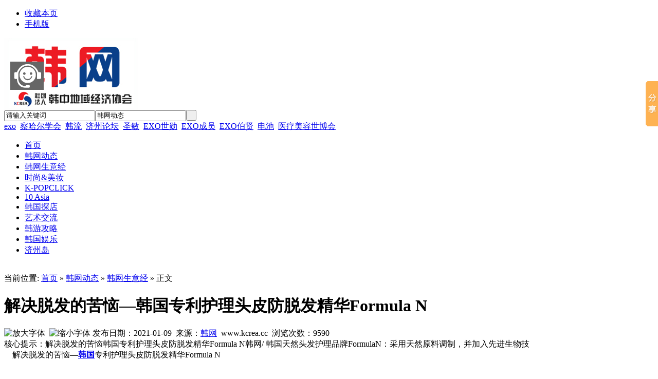

--- FILE ---
content_type: text/html;charset=UTF-8
request_url: http://www.kcrea.cc/news/show.php?itemid=54952
body_size: 27972
content:
<!DOCTYPE html PUBLIC "-//W3C//DTD XHTML 1.0 Transitional//EN" "http://www.w3.org/TR/xhtml1/DTD/xhtml1-transitional.dtd">
<html xmlns="http://www.w3.org/1999/xhtml">
<head>
<meta name="baidu-site-verification" content="rPmlXXk0D6" />
<meta http-equiv="Content-Type" content="text/html;charset=UTF-8"/>
<title>解决脱发的苦恼—韩国专利护理头皮防脱发精华Formula N_韩网生意经_</title>
<meta name="keywords" content="解决脱发的苦恼—韩国专利护理头皮防脱发精华Formula N,韩网生意经"/>
<meta name="description" content="解决脱发的苦恼韩国专利护理头皮防脱发精华Formula N韩网/ 韩国天然头发护理品牌FormulaN：采用天然原料调制，并加入先进生物技"/>
<meta http-equiv="mobile-agent" content="format=xhtml; url=http://www.kcrea.cc/mobile/news/show.php?itemid=54952"> 
<meta http-equiv="mobile-agent" content="format=html5; url=http://www.kcrea.cc/mobile/news/show.php?itemid=54952">
<meta name="generator" content="韩网한망 - www.kcrea.cc"/>
<link rel="shortcut icon" type="image/x-icon" href="http://www.kcrea.cc/favicon.ico"/>
<link rel="bookmark" type="image/x-icon" href="http://www.kcrea.cc/favicon.ico"/>
<link rel="archives" title="韩网" href="http://www.kcrea.cc/archiver/"/>
<link rel="stylesheet" type="text/css" href="http://www.kcrea.cc/skin/default/style.css"/>
<link rel="stylesheet" type="text/css" href="http://www.kcrea.cc/skin/default/article.css"/><!--[if lte IE 6]>
<link rel="stylesheet" type="text/css" href="http://www.kcrea.cc/skin/default/ie6.css"/>
<![endif]-->
<script type="text/javascript">window.onerror=function(){return true;}</script><script type="text/javascript" src="http://www.kcrea.cc/lang/zh-cn/lang.js"></script>
<script type="text/javascript" src="http://www.kcrea.cc/file/script/config.js"></script>
<script type="text/javascript" src="http://www.kcrea.cc/file/script/jquery.js"></script>
<script type="text/javascript" src="http://www.kcrea.cc/file/script/common.js"></script>
<script type="text/javascript" src="http://www.kcrea.cc/file/script/page.js"></script>
<script type="text/javascript" src="http://www.kcrea.cc/file/script/jquery.lazyload.js"></script><script type="text/javascript">
GoMobile('http://www.kcrea.cc/mobile/news/show.php?itemid=54952');
var searchid = 21;
</script>
<script> 
function change(id,order,total){
for(var i=1; i<total+1; i++){
$("#"+id+"_content_"+i).hide();
$("#"+id+"_"+i).css({"borderBottom":"1px solid #E2E2E2"});
}
$("#"+id+"_content_"+order).show();
$("#"+id+"_"+order).css({"borderBottom":"none"});
}
function over(idName,order,total){
switch(order){
case 1:$("#"+idName).css({"top":"42px"});break;
case 2:$("#"+idName).css({"top":"86px"});break;
case 3:$("#"+idName).css({"top":"130px"});break;
case 4:$("#"+idName).css({"top":"174px"});break;
case 5:$("#"+idName).css({"top":"218px"});break;
case 6:$("#"+idName).css({"top":"262px"});break;
default:$("#"+idName).css({"top":"42px"});
}
//边框变色和li的宽度变长 start
$("#"+idName+"_ul li").eq(order-1).css({"borderColor":"#FF4400"});
$("#"+idName+"_ul li").eq(order-1).css({"borderRightColor":"white"});
$("#"+idName+"_ul li a").eq(order-1).css({"color":"red"});
$("#"+idName+"_ul li").eq(order-1).css({"width":"145px"});
//边框变色和li的宽度变长 end
$("#"+idName).show();
for(var i=1; i<total+1; i++){
$("#"+idName+"_"+i).hide();
}
$("#"+idName+"_"+order).show();
}
function over_floor(idName){
$("#"+idName).show();
}
function out(idName){
$("#"+idName+"_ul li").css({"borderColor":"#EEEEEE"});
$("#"+idName+"_ul li").css({"width":"143px"});
$("#"+idName+"_ul li a").css({"color":"#115599"});
$("#"+idName).hide();
}
function cyzx(order,total){
for(var i=1; i<total+1;i++)
$("#cyzx_"+i).hide();
$("#cyzx_"+order).show();
}
</script>
</head>
<body>
<script>window._bd_share_config={"common":{"bdSnsKey":{},"bdText":"","bdMini":"2","bdMiniList":false,"bdPic":"","bdStyle":"0","bdSize":"16"},"slide":{"type":"slide","bdImg":"0","bdPos":"right","bdTop":"100"},"image":{"viewList":["qzone","tsina","tqq","renren","weixin"],"viewText":"分享到：","viewSize":"16"},"selectShare":{"bdContainerClass":null,"bdSelectMiniList":["qzone","tsina","tqq","renren","weixin"]}};with(document)0[(getElementsByTagName('head')[0]||body).appendChild(createElement('script')).src='http://bdimg.share.baidu.com/static/api/js/share.js?v=89860593.js?cdnversion='+~(-new Date()/36e5)];</script>
<div class="head" id="head">
<div class="head_m">
<div class="f_r" id="destoon_member"></div>
<div class="head_l">
<ul>
<li class="h_fav"><script type="text/javascript">addFav('收藏本页');</script></li>
<li class="h_mobile"><a href="http://www.kcrea.cc/mobile/mobile.php">手机版</a>&nbsp;</li></ul>
                       
</div>
</div>
</div>
<div class="m head_s" id="destoon_space"></div>
<div class="m"><div id="search_tips" style="display:none;"></div></div>
<div class="m">
<div id="search_module" style="display:none;" onmouseout="Dh('search_module');" onmouseover="Ds('search_module');">
<a href="javascript:void(0);" onclick="setModule('21','韩网动态')">韩网动态</a><a href="javascript:void(0);" onclick="setModule('44','时尚&美妆')">时尚&美妆</a><a href="javascript:void(0);" onclick="setModule('52','K-POPCLICK')">K-POPCLICK</a><a href="javascript:void(0);" onclick="setModule('48','10 Asia')">10 Asia</a><a href="javascript:void(0);" onclick="setModule('28','韩国探店')">韩国探店</a><a href="javascript:void(0);" onclick="setModule('27','艺术交流')">艺术交流</a><a href="javascript:void(0);" onclick="setModule('58','济州岛')">济州岛</a></div>  
</div>
<div class="m">
<div class="logo f_l">
<a href="http://www.kcrea.cc/"><img src="http://www.kcrea.cc/file/upload/201406/13/13-15-29-67-1.jpg" alt="韩网"/></a>
</div>
<div class="search_mtop">

<form id="destoon_search" action="http://www.kcrea.cc/news/search.php" onsubmit="return Dsearch(1);">
<input type="hidden" name="moduleid" value="21" id="destoon_moduleid"/>
<input type="hidden" name="spread" value="0" id="destoon_spread"/>
<div class="head_search" onmouseover="this.className='head_search_on';" onmouseout="this.className='head_search';">
<div>
<input name="kw" id="destoon_kw" type="text" class="search_i" value="请输入关键词" onfocus="if(this.value=='请输入关键词') this.value='';" onkeyup="STip(this.value);" autocomplete="off" x-webkit-speech speech/><input type="text" id="destoon_select" class="search_m" value="韩网动态" readonly onfocus="this.blur();" onclick="$('#search_module').fadeIn('fast');"/><input type="submit" value=" " class="search_s"/>
</div>
<div class="head_search_kw">
<span id="destoon_word"><a href="http://www.kcrea.cc/news/search.php?kw=exo" class="b" rel="nofollow">exo</a>&nbsp; <a href="http://www.kcrea.cc/news/search.php?kw=%E5%AF%9F%E5%93%88%E5%B0%94%E5%AD%A6%E4%BC%9A" class="b" rel="nofollow">察哈尔学会</a>&nbsp; <a href="http://www.kcrea.cc/news/search.php?kw=%E9%9F%A9%E6%B5%81" class="b" rel="nofollow">韩流</a>&nbsp; <a href="http://www.kcrea.cc/news/search.php?kw=%E6%B5%8E%E5%B7%9E%E8%AE%BA%E5%9D%9B" class="b" rel="nofollow">济州论坛</a>&nbsp; <a href="http://www.kcrea.cc/news/search.php?kw=%E5%9C%A3%E6%95%8F" class="b" rel="nofollow">圣敏</a>&nbsp; <a href="http://www.kcrea.cc/news/search.php?kw=EXO%E4%B8%96%E5%8B%8B" class="b" rel="nofollow">EXO世勋</a>&nbsp; <a href="http://www.kcrea.cc/news/search.php?kw=EXO%E6%88%90%E5%91%98" class="b" rel="nofollow">EXO成员</a>&nbsp; <a href="http://www.kcrea.cc/news/search.php?kw=EXO%E4%BC%AF%E8%B4%A4" class="b" rel="nofollow">EXO伯贤</a>&nbsp; <a href="http://www.kcrea.cc/news/search.php?kw=%E7%94%B5%E6%B1%A0" class="b" rel="nofollow">电池</a>&nbsp; <a href="http://www.kcrea.cc/news/search.php?kw=%E5%8C%BB%E7%96%97%E7%BE%8E%E5%AE%B9%E4%B8%96%E5%8D%9A%E4%BC%9A" class="b" rel="nofollow">医疗美容世博会</a>&nbsp; </span></div>
</div>
</form>
</div>
<div class="f_l" style="margin:10px 0 0 30px;">
</div>
</div>
<div class="m">
<div class="menu">
<ul><li><a href="http://www.kcrea.cc/"><span>首页</span></a></li><li class="menuon"><a href="http://www.kcrea.cc/news/" target="_blank"><span>韩网动态</span></a></li><li><a href="http://www.kcrea.cc/news/list.php?catid=134" target="_blank"><span>韩网生意经</span></a></li><li><a href="http://www.kcrea.cc/ssdt/"><span>时尚&美妆</span></a></li><li><a href="http://www.kcrea.cc/ssde/"><span>K-POPCLICK</span></a></li><li><a href="http://www.kcrea.cc/Tenasia/"><span>10 Asia</span></a></li><li><a href="http://www.kcrea.cc/food/" target="_blank"><span>韩国探店</span></a></li><li><a href="http://www.kcrea.cc/ysjl/" target="_blank"><span>艺术交流</span></a></li><li><a href="http://www.kcrea.cc/news/list.php?catid=7014"><span>韩游攻略</span></a></li><li><a href="http://www.kcrea.cc/news/list.php?catid=6944"><span>韩国娱乐</span></a></li><li><a href="http://www.kcrea.cc/jizhoudao/"><span>济州岛</span></a></li></ul>
</div>
</div>
<div class="m"></div>
<div class="m b10">&nbsp;</div><script type="text/javascript">var module_id= 21,item_id=54952,content_id='content',img_max_width=600;</script>
<div class="m">
<div class="m_l f_l">
<div class="left_box">
<div class="pos">当前位置: <a href="http://www.kcrea.cc/">首页</a> &raquo; <a href="http://www.kcrea.cc/news/">韩网动态</a> &raquo; <a href="http://www.kcrea.cc/news/list.php?catid=134">韩网生意经</a> &raquo; 正文</div>
<h1 class="title" id="title">解决脱发的苦恼—韩国专利护理头皮防脱发精华Formula N</h1>
<div class="info"><span class="f_r"><img src="http://www.kcrea.cc/skin/default/image/zoomin.gif" width="16" height="16" alt="放大字体" class="c_p" onclick="fontZoom('+', 'article');"/>&nbsp;&nbsp;<img src="http://www.kcrea.cc/skin/default/image/zoomout.gif" width="16" height="16"  alt="缩小字体" class="c_p" onclick="fontZoom('-', 'article');"/></span>
发布日期：2021-01-09&nbsp;&nbsp;来源：<a href="http://www.kcrea.cc" target="_blank">韩网</a>&nbsp;&nbsp;www.kcrea.cc&nbsp;&nbsp;浏览次数：<span id="hits">9590</span>
</div>
<div class="introduce">核心提示：解决脱发的苦恼韩国专利护理头皮防脱发精华Formula N韩网/ 韩国天然头发护理品牌FormulaN：采用天然原料调制，并加入先进生物技</div><div id="content"><div class="content" id="article"><div style="text-align: left;"><span style="font-family: 宋体;"><span style="font-size: 16px;">&nbsp; &nbsp; 解决脱发的苦恼&mdash;<a href="http://www.kcrea.cc/" target="_blank"><strong class="keylink">韩国</strong></a>专利护理头皮防脱发精华Formula N</span></span></div>
<div><span style="font-family: 宋体;"><span style="font-size: 16px;"><br />
</span></span></div>
<div style="text-align: center;"><span style="font-family: 宋体;"><span style="font-size: 16px;"><img src="http://www.kcrea.cc/skin/default/image/lazy.gif" class="lazy" original="http://www.kcrea.cc/file/upload/202101/09/213903421.png" alt="_}IT8RO2VE(DO($_D9JHAV7" /></span></span></div>
<div style="text-align: left;"><span style="font-family: 宋体;"><span style="font-size: 16px;">&nbsp; &nbsp; &nbsp;韩国天然头发护理品牌&mdash;Formula N：&nbsp;<br />
</span></span></div>
<div style="text-align: center;"><span style="font-family: 宋体;"><span style="font-size: 16px;"> <br />
</span></span></div>
<div style="text-align: left;"><span style="color: rgb(0, 0, 0);"><span style="font-family: 宋体;"><span style="font-size: 16px;">&nbsp; &nbsp; &nbsp;采用天然原料调制，并加入先进生物技术针对现代人对脱发、固发的需求，不仅停留在皮肤表面，可深入到头皮深处达到丰盈强韧效果。&nbsp;&nbsp;</span></span></span></div>
<div><span style="font-family: 宋体;"><span style="font-size: 16px;"> &nbsp; <br />
</span></span></div>
<strong>
<div><span style="font-family: 宋体;"><span style="font-size: 16px;">&nbsp; &nbsp; &nbsp;丰盈固发，减少掉发 &ndash; 丰盈强韧头皮焕活精华<br />
</span></span></div>
</strong>
<p style="text-align: center;"><span style="font-family: 宋体;"><span style="font-size: 16px;"><img src="http://www.kcrea.cc/skin/default/image/lazy.gif" class="lazy" original="http://www.kcrea.cc/file/upload/202101/09/214130921.png" alt="N@DE7Y6KFI[PR(%EN)0739B" /></span></span></p>
<p style="text-align: center;"><span style="font-family: 宋体;"><span style="font-size: 16px;"> <img src="http://www.kcrea.cc/skin/default/image/lazy.gif" class="lazy" original="http://www.kcrea.cc/file/upload/202101/09/214203601.png" alt=")$HCX9LDSHAI8(XZ_2C%AQN" /><br />
</span></span></p>
<p><span style="font-family: 宋体;"><span style="font-size: 16px;">同时解决现代人脱发和固发的两大困扰。</span></span></p>
<p><span style="font-family: 宋体;"><span style="font-size: 16px;">--同类别产品比较：</span></span></p>
<p style="text-align: center;"><span style="font-family: 宋体;"><span style="font-size: 16px;">&nbsp;<img src="http://www.kcrea.cc/skin/default/image/lazy.gif" class="lazy" original="http://www.kcrea.cc/file/upload/202101/09/214246561.png" alt="XO3KTX${3RGE`1P@[}V[LH4" /></span></span></p>
<p><span style="font-family: 宋体;"><span style="font-size: 16px;">含有对毛囊稳固作用的高含量肽氨酸，打造高性价比，高功能性的防脱、生发功效。</span></span></p>
<p style="text-align: center;"><span style="font-family: 宋体;"><span style="font-size: 16px;">&nbsp; <img src="http://www.kcrea.cc/skin/default/image/lazy.gif" class="lazy" original="http://www.kcrea.cc/file/upload/202101/09/214324271.png" alt=")}K1%%4Y[R[O~CSZEUFL]OJ" /><br />
</span></span></p>
<p><span style="font-family: 宋体;"><span style="font-size: 16px;">使用三个月以后，加固毛囊效果：<br />
</span></span></p>
<p style="text-align: center;"><span style="font-family: 宋体;"><span style="font-size: 16px;"><img src="http://www.kcrea.cc/skin/default/image/lazy.gif" class="lazy" original="http://www.kcrea.cc/file/upload/202101/09/214407561.png" alt="GY$BCS%%7@A}}Y(NZ6WQ)05" /></span></span></p>
<p><span style="font-family: 宋体;"><span style="font-size: 16px;">首次使用中药&ldquo;六味地黄&rdquo;防脱加固成分，获得相关专利：</span></span></p>
<div style="text-align: center;"><span style="font-family: 宋体;"><span style="font-size: 16px;"> <img src="http://www.kcrea.cc/skin/default/image/lazy.gif" class="lazy" original="http://www.kcrea.cc/file/upload/202101/09/214439861.png" alt="~8}AR8LSH3F0~PY_8IMCZ`M" /><br />
</span></span></div>
<p><span style="font-family: 宋体;"><span style="font-size: 16px;">并含有对防脱黑发效果最好的天然成分：黑豆、蓝莓、黑加仑、黑米、黑芝麻</span></span></p>
<div style="text-align: center;"><span style="font-family: 宋体;"><span style="font-size: 16px;"> <img src="http://www.kcrea.cc/skin/default/image/lazy.gif" class="lazy" original="http://www.kcrea.cc/file/upload/202101/09/214536371.png" alt="" /><br />
</span></span></div>
<div style="text-align: center;"><span style="font-family: 宋体;"><span style="font-size: 16px;"> <img src="http://www.kcrea.cc/skin/default/image/lazy.gif" class="lazy" original="http://www.kcrea.cc/file/upload/202101/09/214528771.png" alt="" /><br />
</span></span></div>
<p><span style="font-family: 宋体;"><span style="font-size: 16px;">使用方法：每天将本产品用手指轻轻涂抹于头皮并按摩。<br />
</span></span></p>
<p style="text-align: center;"><span style="font-family: 宋体;"><span style="font-size: 16px;"><img src="http://www.kcrea.cc/skin/default/image/lazy.gif" class="lazy" original="http://www.kcrea.cc/file/upload/202101/09/214526981.png" alt="" /></span></span></p>
<p><span style="font-family: 宋体;"><span style="font-size: 16px;">&nbsp; Formula&nbsp;N&nbsp;在韩国已成为男女老少防脱固发相关品类产品NO.1品牌。</span></span><br />
<span style="font-family: 宋体;"><span style="font-size: 16px;">&nbsp; &nbsp;<br />
&nbsp; &nbsp; &nbsp; 有意向请联系：张小姐&nbsp;QQ&nbsp;695236186<br />
</span></span></p>
<br /></div>
</div>
<div class="b10 c_b">&nbsp;</div>

<div class="np">
<ul>
<li><strong>下一篇：</strong><a href="http://www.kcrea.cc/news/show.php?itemid=54262" title="韩国技术纳米超陶片新材料领军企业-BNB化工材料">韩国技术纳米超陶片新材料领军企业-BNB化工材料</a>
</li>
<li><strong>上一篇：</strong><a href="http://www.kcrea.cc/news/show.php?itemid=54942" title="《月升之江》22岁的金所炫超美九连拍：感谢为我留下22岁美丽的样子。">《月升之江》22岁的金所炫超美九连拍：感谢为我留下22岁美丽的样子。</a>
</li>
</ul>
</div>
<div class="b10">&nbsp;</div>
<center>
[ <a href="http://www.kcrea.cc/news/search.php" rel="nofollow">韩网动态搜索</a> ]&nbsp;
[ <a href="javascript:SendFav();">加入收藏</a> ]&nbsp;
[ <a href="javascript:SendPage();">告诉好友</a> ]&nbsp;
[ <a href="javascript:Print();">打印本文</a> ]&nbsp;
[ <a href="javascript:window.close()">关闭窗口</a> ]
</center>
<br/>
<div class="b10">&nbsp;</div>
<div class="left_head"><a href="http://www.kcrea.cc/news/list.php?catid=134">同类韩网动态</a></div>
<div class="related"><table width="100%">
<tr><td width="50%"><a href="http://www.kcrea.cc/news/show.php?itemid=75080" title="韩中地域经济协会介绍">&#8226; 韩中地域经济协会介绍</a></td>
<td width="50%"><a href="http://www.kcrea.cc/news/show.php?itemid=75067" title="太阳光时代拉开帷幕（不景气时期的最高收益产业）">&#8226; 太阳光时代拉开帷幕（不景气时期的最高收益产业</a></td>
</tr><tr><td width="50%"><a href="http://www.kcrea.cc/news/show.php?itemid=75056" title="宁波杰联科技有限公司">&#8226; 宁波杰联科技有限公司</a></td>
<td width="50%"><a href="http://www.kcrea.cc/news/show.php?itemid=75048" title="亚洲跆拳道联盟欲扩大&quot;跆拳道文化&quot;影响力">&#8226; 亚洲跆拳道联盟欲扩大&quot;跆拳道文化&quot;影响力</a></td>
</tr><tr><td width="50%"><a href="http://www.kcrea.cc/news/show.php?itemid=75046" title="虚拟跆拳道 导入与运营指南">&#8226; 虚拟跆拳道 导入与运营指南</a></td>
<td width="50%"><a href="http://www.kcrea.cc/news/show.php?itemid=75035" title="智链农化·数驱未来2025（第二届）南美农化业务拓展专题研讨会在沪成功举办">&#8226; 智链农化·数驱未来2025（第二届）南美农化业务</a></td>
</tr><tr><td width="50%"><a href="http://www.kcrea.cc/news/show.php?itemid=75033" title="世界跆拳道人的圣地，在茂朱跆拳道院开设跆拳韩流夏令营">&#8226; 世界跆拳道人的圣地，在茂朱跆拳道院开设跆拳韩</a></td>
<td width="50%"><a href="http://www.kcrea.cc/news/show.php?itemid=74998" title="全球人工智能(AI)技术企业&quot;SPACE&quot;与韩国&quot;STARS&quot;签订技术合作合同">&#8226; 全球人工智能(AI)技术企业&quot;SPACE&quot;与韩国&quot;STARS&quot;</a></td>
</tr><tr><td width="50%"><a href="http://www.kcrea.cc/news/show.php?itemid=74987" title="WORLD K-POP CENTER WKC分公司介绍">&#8226; WORLD K-POP CENTER WKC分公司介绍</a></td>
<td width="50%"><a href="http://www.kcrea.cc/news/show.php?itemid=74983" title="海尔智谷推介手册">&#8226; 海尔智谷推介手册</a></td>
</tr></table>
</div>
<div id="comment_div" style="display:;">
<div class="left_head"><span class="f_r"><a href="http://www.kcrea.cc/comment/index.php?mid=21&itemid=54952">共<span id="comment_count">0</span>条 [查看全部]</a>&nbsp;&nbsp;</span>相关评论</div>
<div class="c_b" id="comment_main"><div></div></div>
</div>
<script type="text/javascript" src="http://www.kcrea.cc/file/script/comment.js"></script>
<br/>
</div>
</div>
<div class="m_n f_l">&nbsp;</div>
<div class="m_r f_l">
<div class="box_head"><div><strong>推荐图文</strong></div></div>
<div class="box_body thumb"><table width="100%">
<tr align="center"><td width="50%" valign="top"><a href="http://www.kcrea.cc/news/show.php?itemid=67509"><img src="http://www.kcrea.cc/file/upload/202308/30/221658681.png" width="120" height="90" alt="叶开绿作品《网易大神.活动宣传》"/></a>
<ul><li><a href="http://www.kcrea.cc/news/show.php?itemid=67509">叶开绿作品《网易大神</a></li></ul></td>
<td width="50%" valign="top"><a href="http://www.kcrea.cc/news/show.php?itemid=55162"><img src="http://www.kcrea.cc/file/upload/202101/27/204034771.png" width="120" height="90" alt="‘中韩优秀创业企业对接国内项目’第一届项目说明会于27日线上召开"/></a>
<ul><li><a href="http://www.kcrea.cc/news/show.php?itemid=55162">‘中韩优秀创业企业对</a></li></ul></td>
</tr><tr align="center"><td width="50%" valign="top"><a href="http://www.kcrea.cc/news/show.php?itemid=54952"><img src="http://www.kcrea.cc/file/upload/202101/09/214736721.png" width="120" height="90" alt="解决脱发的苦恼—韩国专利护理头皮防脱发精华Formula N"/></a>
<ul><li><a href="http://www.kcrea.cc/news/show.php?itemid=54952">解决脱发的苦恼—韩国</a></li></ul></td>
<td width="50%" valign="top"><a href="http://www.kcrea.cc/news/show.php?itemid=38176"><img src="http://www.kcrea.cc/file/upload/201808/17/104213781.jpg" width="120" height="90" alt="韩国知名包饰品牌Christian Ontani 中国代理商募集"/></a>
<ul><li><a href="http://www.kcrea.cc/news/show.php?itemid=38176">韩国知名包饰品牌Chri</a></li></ul></td>
</tr></table>
</div>
<div class="b10"> </div>
<div class="box_head"><div><strong>推荐韩网动态</strong></div></div>
<div class="box_body li_dot"><ul>
<li><a href="http://www.kcrea.cc/news/show.php?itemid=75080" title="韩中地域经济协会介绍">韩中地域经济协会介绍</a></li>
<li><a href="http://www.kcrea.cc/news/show.php?itemid=75067" title="太阳光时代拉开帷幕（不景气时期的最高收益产业）">太阳光时代拉开帷幕（不景气时期的最高收益产业）</a></li>
<li><a href="http://www.kcrea.cc/news/show.php?itemid=75048" title="亚洲跆拳道联盟欲扩大&quot;跆拳道文化&quot;影响力">亚洲跆拳道联盟欲扩大&quot;跆拳道文化&quot;影响力</a></li>
<li><a href="http://www.kcrea.cc/news/show.php?itemid=75046" title="虚拟跆拳道 导入与运营指南">虚拟跆拳道 导入与运营指南</a></li>
<li><a href="http://www.kcrea.cc/news/show.php?itemid=75035" title="智链农化·数驱未来2025（第二届）南美农化业务拓展专题研讨会在沪成功举办">智链农化·数驱未来2025（第二届）南美农化业务拓展专题研讨会在沪成功举办</a></li>
<li><a href="http://www.kcrea.cc/news/show.php?itemid=75033" title="世界跆拳道人的圣地，在茂朱跆拳道院开设跆拳韩流夏令营">世界跆拳道人的圣地，在茂朱跆拳道院开设跆拳韩流夏令营</a></li>
<li><a href="http://www.kcrea.cc/news/show.php?itemid=74998" title="全球人工智能(AI)技术企业&quot;SPACE&quot;与韩国&quot;STARS&quot;签订技术合作合同">全球人工智能(AI)技术企业&quot;SPACE&quot;与韩国&quot;STARS&quot;签订技术合作合同</a></li>
<li><a href="http://www.kcrea.cc/news/show.php?itemid=74987" title="WORLD K-POP CENTER WKC分公司介绍">WORLD K-POP CENTER WKC分公司介绍</a></li>
<li><a href="http://www.kcrea.cc/news/show.php?itemid=74965" title="叁拾而励 智创未来——北滘总商会第三届五次会员大会暨成立30周年庆典圆满收官">叁拾而励 智创未来——北滘总商会第三届五次会员大会暨成立30周年庆典圆满收官</a></li>
<li><a href="http://www.kcrea.cc/news/show.php?itemid=74955" title="世界儿童跆拳道联盟(WCTU)&quot;联盟儿童品势示范团&quot;成立">世界儿童跆拳道联盟(WCTU)&quot;联盟儿童品势示范团&quot;成立</a></li>
</ul>
</div>
<div class="b10"> </div>
<div class="box_head"><div><strong>点击排行</strong></div></div>
<div class="box_body">
<div class="rank_list"><ul>
<li><a href="http://www.kcrea.cc/news/show.php?itemid=75080" title="韩中地域经济协会介绍">韩中地域经济协会介绍</a></li>
<li><a href="http://www.kcrea.cc/news/show.php?itemid=75067" title="太阳光时代拉开帷幕（不景气时期的最高收益产业）">太阳光时代拉开帷幕（不景气时期的最高收益产业）</a></li>
</ul>
</div>
</div>
</div>
</div>
<script type="text/javascript" src="http://www.kcrea.cc/file/script/content.js"></script><div class="m">
<div class="b10">&nbsp;</div>
<div class="foot_page">
<a href="http://www.kcrea.cc/">网站首页</a>
| <a href="http://www.kcrea.cc/about/6.html">官方认证</a> 
| <a href="http://www.kcrea.cc/about/index.html">关于我们</a> 
| <a href="http://www.kcrea.cc/about/contact.html">联系方式</a> 
| <a href="http://www.kcrea.cc/about/agreement.html">使用协议</a> 
| <a href="http://www.kcrea.cc/about/copyright.html">免责声明</a> 
| <a href="http://www.kcrea.cc/sitemap/">网站地图</a>
| <a href="http://www.kcrea.cc/spread/">排名推广</a>
 | <a href="http://www.kcrea.cc/ad/">广告服务</a> | <a href="http://www.kcrea.cc/gift/">积分换礼</a> | <a href="http://www.kcrea.cc/guestbook/">网站留言</a> | <a href="http://www.kcrea.cc/feed/">RSS订阅</a> | <a href="http://www.miibeian.gov.cn" target="_blank" rel="nofollow">浙ICP备16013698号</a></div>
</div>
<div class="m">
<div class="foot">
<div id="copyright"><script src="http://s22.cnzz.com/z_stat.php?id=1000268588&web_id=1000268588" language="JavaScript"></script>版权所有 © 2016 <a href="https://beian.miit.gov.cn/#/Integrated/recordQuery"rel="nofollow">浙ICP备16013698号</a> 甬公安网备33020400002768<br/> 网络实名：<a href="http://www.kcrea.cc">韩网</a> Copyright © 2013 韩中地域经济协会 All Rights Reserved技术支持：<a href="http://www.kcrea.cc">韩网</a></div>
<div id="powered">
<a href="http://www.cyberpolice.cn/wfjb/"rel="nofollow"><img height="50" src="http://www.kcrea.cc/skin/default/image/wangjing.jpg"/></a>
<a href="http://net.china.cn/chinese/index.htm "rel="nofollow"><img src="http://www.kcrea.cc/skin/default/image/V1.gif"/></a>　
<a><img src="http://www.kcrea.cc/skin/default/image/V2.gif"/></a>　
<a><img src="http://www.kcrea.cc/skin/default/image/V3.gif"/></a>　
<a href="http://www.miibeian.gov.cn/"><img src="http://www.kcrea.cc/skin/default/image/V4.gif"/></a>　
<!--可信网站图片LOGO安装开始-->
                        <script src="http://kxlogo.knet.cn/seallogo.dll?sn=e14032533020047532dzb0000000&size=0"></script>
                        <!--可信网站图片LOGO安装结束-->
</div>
</div>
</div>
<div class="m">
<script>
  (function(i,s,o,g,r,a,m){i['GoogleAnalyticsObject']=r;i[r]=i[r]||function(){
  (i[r].q=i[r].q||[]).push(arguments)},i[r].l=1*new Date();a=s.createElement(o),
  m=s.getElementsByTagName(o)[0];a.async=1;a.src=g;m.parentNode.insertBefore(a,m)
  })(window,document,'script','//www.google-analytics.com/analytics.js','ga');
  ga('create', 'UA-47965255-1', 'kcrea.cc');
  ga('send', 'pageview');
</script>
</div>
<a id="ibangkf" href="https://www.ibangkf.com"rel="nofollow">网站客服</a>
<script type="text/javascript" src="http://c.ibangkf.com/i/c-kcreanaqi.js"></script>
<div id="back2top" class="back2top"><a href="javascript:void(0);" title="返回顶部">&nbsp;</a></div>
<script type="text/javascript">
$(function(){$("img").lazyload();});$('#back2top').click(function() {
$("html, body").animate({scrollTop:0}, 200);
});
</script>
</body>
</html>